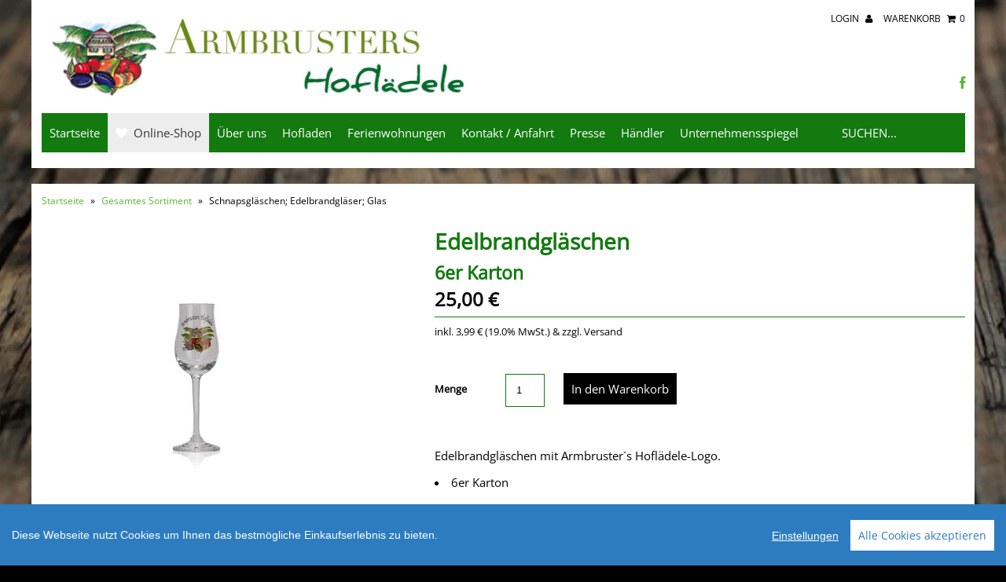

--- FILE ---
content_type: text/html; charset=utf-8
request_url: https://hoflaedele.de/collections/gesamtes-sortiment/products/edelbrandglaeschen-6er-karton
body_size: 14929
content:
<!DOCTYPE html>
<!--[if lt IE 7 ]><html class="ie ie6" lang="en"> <![endif]-->
<!--[if IE 7 ]><html class="ie ie7" lang="en"> <![endif]-->
<!--[if IE 8 ]><html class="ie ie8" lang="en"> <![endif]-->
<!--[if (gte IE 9)|!(IE)]><!--><html lang="en"> <!--<![endif]-->
<head>
  
  <meta charset="utf-8" />
  
  <!-- CSS -->

  
  <link rel="stylesheet" type="text/css" href="https://fonts.versacommerce.io/css?family=Open+Sans" />
  
  
  <link href="//static-1.versacommerce.de/hoflaedele_versacommerce_de/designs/monopa-black/assets/shop.css?26976" rel="stylesheet" type="text/css" media="all"/>
  <link href="//static-2.versacommerce.de/hoflaedele_versacommerce_de/designs/monopa-black/assets/font-awesome.css?26976" rel="stylesheet" type="text/css" media="all"/>
  <link href="//static-1.versacommerce.de/hoflaedele_versacommerce_de/designs/monopa-black/assets/flexslider.css?26976" rel="stylesheet" type="text/css" media="all"/>
  <link href="//static-4.versacommerce.de/hoflaedele_versacommerce_de/designs/monopa-black/assets/queries.css?26976" rel="stylesheet" type="text/css" media="all"/>
  <link href="//static-4.versacommerce.de/hoflaedele_versacommerce_de/designs/monopa-black/assets/jquery.fancybox.css?26976" rel="stylesheet" type="text/css" media="all"/>

  <!-- START custom-css -->
  <style type="text/css" media="screen">
    /* Spalten Divs */

.div2left {position:relative;float:left;width:550px;padding-left:30px;text-align:justify;}
.div2right {position:relative;float:right;width:550px;padding-right:30px;text-align:justify;}
.divfull {position:relative;float:left;width:100%;padding:30px;text-align:justify;}

/* DIV CENTER */
.divcenter { width:70%;display: block;margin-left: auto; margin-right: auto; text-align:center;}
.divcenter_small { width:55%;display: block;margin-left: auto; margin-right: auto; text-align:center;}

	/* *****!Rows, Widest to Thinest */	
	@media screen and (min-width: 1220px) {
.div2left {position:relative;float:left;width:550px;padding-left:30px;text-align:justify;}
.div2right {position:relative;float:right;width:550px;padding-right:30px;text-align:justify;}
.divcenter_small { width:50%;display: block;margin-left: auto; margin-right: auto; text-align:center;}
	}
	@media screen and (max-width: 1220px) {
.div2left {position:relative;float:left;width:450px;padding-left:30px;text-align:justify;}
.div2right {position:relative;float:right;width:450px;padding-right:30px;text-align:justify;}
.divcenter_small { width:70%;display: block;margin-left: auto; margin-right: auto; text-align:center;}
	}
	@media screen and (max-width: 980px) {
.div2left {position:relative;float:left;width:100%;padding-left:30px;padding-right:30px;text-align:justify;}
.div2right {position:relative;float:right;width:100%;padding-right:30px;padding-left:30px;text-align:justify;}
.divabstand {position:relative;float:left;width:100%;margin-top:100px;}
.divcenter_small { width:95%;display: block;margin-left: auto; margin-right: auto; text-align:center;}
}

/* Grösse Logo */
#vc-logo img {height:120px !important;}

/* Haupthintergrund */
body {
background: url("https://cdn-assets.versacommerce.de/hoflaedele_versacommerce_de/mediafiles/images/background_wood5.jpg?1426779542") no-repeat;

  /* Background image is centered vertically and horizontally at all times */
  background-position: center center;
  
  /* Background image doesn't tile */
  background-repeat: no-repeat;
  
  /* Background image is fixed in the viewport so that it doesn't move when 
     the content's height is greater than the image's height */
  background-attachment: fixed;
  
  /* This is what makes the background image rescale based
     on the container's size */
  background-size: cover;
  
  /* Set a background color that will be displayed
     while the background image is loading */
  background-color: #000000;
}

/* Hintergrund Content Row  */
.row  {background:white;}

/* Hintergrund Header */
#vc-header {background:white;}

/* Abstand Bilder Startseite zu eigenem Rahmen */
#promo-images {padding-top:10px; padding-bottom: 5px; margin-bottom:20px;}

/* Abstand Bilder Startseite zu eigenem Rahmen */
.gridlock .row {padding-bottom:10px;}

/* Linie über Produkte nicht anzeigen / Background */
#vc-index-products h2{border-top:none;color:#ffffff;background:#688917;}

/* Linien Welcome Bar ausblenden */
#types {border-bottom:none;}
.mid {border-left:none; border-right:none;}

/* Linien Footer ausblenden */
#vc-footer {border-top: 1px solid #127A0F;}

/* Freiraum Content zu Header */
#content {margin-top:20px !important;}

/* Background Abstand Footer */
#vc-footer-wrapper {background:  #016b2e;margin-top:30px;}
div#vc-footer.row {background:  #016b2e;}

/* Eingabeboxen Footer */
input[type=text] {background:white; border 1px solid #c2c2c2;}

/* Hover Promo Images Startseite */
div.desktop-4.tablet-2.mobile-3:hover {opacity:0.5;}

div.desktop-4.tablet-2.mobile-3 {
   opacity: 1;
   transition: opacity .5s ease-in-out;
   -moz-transition: opacity .5s ease-in-out;
   -webkit-transition: opacity .5s ease-in-out;
   }

/*
li.product-index.desktop-3.tablet-3.mobile-3.first:hover {opacity:0.5;}

li.product-index.desktop-3.tablet-3.mobile-3.first {   opacity: 1;
   transition: opacity .5s ease-in-out;
   -moz-transition: opacity .5s ease-in-out;
   -webkit-transition: opacity .5s ease-in-out;}
*/

/*Produkte Startseite */
#product-section {clear: both;
content: ".";
display: block;
height: 0;
line-height: 0;}

/* Vier Sterne */
#viersterne {margin:0px auto; width:15%;}

/* Belegungskalender */

#divbelegung {width:800;}

/* Slider CSS */
/* Basic jQuery Slider essential styles */

ul.bjqs{position:relative; list-style:none;padding:0;margin:0;overflow:hidden; display:none;}
li.bjqs-slide{position:absolute; display:none;}
ul.bjqs-controls{list-style:none;margin:0;padding:0;z-index:9999;}
ul.bjqs-controls.v-centered li a{position:absolute;}
ul.bjqs-controls.v-centered li.bjqs-next a{right:0;}
ul.bjqs-controls.v-centered li.bjqs-prev a{left:0;}
ol.bjqs-markers{list-style: none; padding: 0; margin: 0; width:280px !important;}
ol.bjqs-markers.h-centered{text-align: center;}
ol.bjqs-markers li{display:inline;}
ol.bjqs-markers li a{display:inline-block;}
p.bjqs-caption{display:block;width:100% !important;margin:0;padding:2%;position:absolute;bottom:0;color:white;font-weight:bold;}



#slideshow_wrap {width:100%}

#fewo_top-slide,
#fewo_left-fade,
#fewo_right-fade{
margin:0px auto;
margin-bottom: 60px;
}

ul.bjqs-controls.v-centered li a{
	display:block;
	padding:10px;
	background:#fff;
	color:#000;
	text-decoration: none;
}

ul.bjqs-controls.v-centered li a:hover{
	background:#127A0F;
	color:#fff;
}

ol.bjqs-markers li a{
	padding:5px 10px;
	background:#127A0F;
	color:#fff;
	margin:5px;
	text-decoration: none;
}

ol.bjqs-markers li.active-marker a,
ol.bjqs-markers li a:hover{
	background: #c2c2c2;
}

p.bjqs-caption{
	background: rgba(18,122,15,0.5);
}

/* Kontaktformular */
.vc-contact-form-field input[type="text"],
.vc-contact-form-field input[type="email"] {
  width: 50%;
}

.vc-contact-form-field textarea {
  display: block;
  width: 100%;
  height: 200px;
  resize: vertical;
  -webkit-box-sizing: border-box;
     -moz-box-sizing: border-box;
         box-sizing: border-box;
}


/* Videos */

.responsive-video iframe {
position: absolute;
top: 0;
left: 0;
width: 100%;
height: 100%;
}

.responsive-video {
position: relative;
padding-bottom: 56.25%; /* Default for 1600x900 videos 16:9 ratio*/
padding-top: 0px;
height: 0;
overflow: hidden;
}

.abstand30 {
width:100% !important;
height:30px !important;}

/* Links */
a.:link {color: #5d2516;font-size:30px;}
a.:visited {color: #5d2516;font-size:30px;}
a.:active {color: #5d2516;font-size:30px;}
a.:hover {color: #5d2516;font-size:30px;}


/* Laufschrift */

.marquee{
text-align:center;
  max-height: 80px;                
  width: 90%;
  position: relative;
margin-left:5%;
margin-right:5%;
margin-bottom:2%;
  overflow: hidden;
  white-space: nowrap;
color:red;   
font-weight:bold;
border-top: solid 1px #016b2e;
border-bottom: solid 1px #016b2e;
                
  -webkit-box-sizing: border-box;
  -moz-box-sizing: border-box;
  box-sizing: border-box;
}


  </style>
  <!-- END custom-css -->

  <!--[if IE 7]>
	<link href="//static-2.versacommerce.de/hoflaedele_versacommerce_de/designs/monopa-black/assets/font-awesome-ie7.css?26976" rel="stylesheet" type="text/css" media="all"/>
  <![endif]-->
  
  <!-- JS -->
  
  <script src="//static-1.versacommerce.de/hoflaedele_versacommerce_de/designs/monopa-black/assets/jquery-1.9.0.min.js?26976" type="text/javascript"></script>
  <script src="//static-3.versacommerce.de/hoflaedele_versacommerce_de/designs/monopa-black/assets/jquery.validate.min.js?26976" type="text/javascript"></script>
  
  <script src="//static-4.versacommerce.de/hoflaedele_versacommerce_de/designs/monopa-black/assets/theme.js?26976" type="text/javascript"></script> 
  <script src="//static-3.versacommerce.de/hoflaedele_versacommerce_de/designs/monopa-black/assets/jquery.flexslider.js?26976" type="text/javascript"></script>
  <script src="//static-1.versacommerce.de/hoflaedele_versacommerce_de/designs/monopa-black/assets/jquery.fs.selecter.min.js?26976" type="text/javascript"></script>
  <script src="//static-1.versacommerce.de/hoflaedele_versacommerce_de/designs/monopa-black/assets/jquery.fancybox.pack.js?v=2&26976" type="text/javascript"></script>
  <script src="//static-3.versacommerce.de/hoflaedele_versacommerce_de/designs/monopa-black/assets/jquery.mousewheel-3.0.6.pack.js?26976" type="text/javascript"></script>
  <script src="//static-4.versacommerce.de/hoflaedele_versacommerce_de/designs/monopa-black/assets/jquery.easing.1.3.js?26976" type="text/javascript"></script>
  <script src="//static-2.versacommerce.de/hoflaedele_versacommerce_de/designs/monopa-black/assets/jquery.placeholder.js?26976" type="text/javascript"></script>
  <script src="//static-3.versacommerce.de/hoflaedele_versacommerce_de/designs/monopa-black/assets/jquery.zoom.js?26976" type="text/javascript"></script>
    
  <!--[if lt IE 9]>
  <script src="http://html5shim.googlecode.com/svn/trunk/html5.js"></script>
  <![endif]-->
  
  <meta name="viewport" content="width=device-width, initial-scale=1, maximum-scale=1">    

  <link rel="apple-touch-icon" href="//static-4.versacommerce.de/hoflaedele_versacommerce_de/designs/monopa-black/assets/default-apple-touch-icon-57x57.png?26976" />
  <link rel="apple-touch-icon" sizes="72x72" href="//static-4.versacommerce.de/hoflaedele_versacommerce_de/designs/monopa-black/assets/default-apple-touch-icon-72x72.png?26976" />
  <link rel="apple-touch-icon" sizes="114x114" href="//static-1.versacommerce.de/hoflaedele_versacommerce_de/designs/monopa-black/assets/default-apple-touch-icon-114x114.png?26976" />
  <link rel="apple-touch-icon" sizes="144x144" href="//static-1.versacommerce.de/hoflaedele_versacommerce_de/designs/monopa-black/assets/default-apple-touch-icon-144x144.png?26976" />
  
  <link rel="shortcut icon" type="image/x-icon" href="" />

  <!-- START SEARCH ENGINE INFO -->
  
      <title>Schnapsgläschen; Edelbrandgläser; Glas</title>
      <link rel="canonical" href="https://hoflaedele.de/products/edelbrandglaeschen-6er-karton" />
      <meta name="description" content="Schnapsgläschen; Edelbrandgläser; Glas"/>
      
        <meta name="keywords" content="Schnapsgläschen; Edelbrandgläser; Glas" />
      
    
  <!-- END SEARCH ENGINE INFO -->

  
  
  <script type="text/javascript">
  var Shopify = Shopify || {};
  Shopify.shop = "hoflaedele.de";
  Shopify.locale = "de";
  Shopify.routes = Shopify.routes || {};
  Shopify.routes.root = "/";
  Shopify.designMode = window.self !== window.top;
  Shopify.currency = { active: "EUR", rate: '1.0' };
  Shopify.loadFeatures = function(features) {
    if (Array.isArray(features)) {
      features.forEach(function(feature) {
        console.log('Loading feature:', feature.name, 'version:', feature.version);
        if (typeof feature.onLoad === 'function') {
          feature.onLoad();
        }
      });
    }
  };
</script>
<script type="module">!function(o){(o.Shopify=o.Shopify||{}).modules=!0}(window);</script>
<link rel="stylesheet" href="//hoflaedele.de/assets/shopify-compatibility.css">
<link rel="stylesheet" href="//static-3.versacommerce.de/hoflaedele_versacommerce_de/designs/monopa-black/compiled_assets/styles.css">
<script type="text/javascript" id="__st">
  var __st={"pageurl":"hoflaedele.de/collections/gesamtes-sortiment/products/edelbrandglaeschen-6er-karton"};
</script>


  <!-- START custom-html -->
  
<!-- Google Tag Manager --> <script>(function(w,d,s,l,i){w[l]=w[l]||[];w[l].push({'gtm.start': new Date().getTime(),event:'gtm.js'});var f=d.getElementsByTagName(s)[0], j=d.createElement(s),dl=l!='dataLayer'?'&l='+l:'';j.async=true;j.src= 'https://www.googletagmanager.com/gtm.js?id='+i+dl;f.parentNode.insertBefore(j,f); })(window,document,'script','dataLayer','GTM-K4R55FJ8');</script> <!-- End Google Tag Manager --> 

<!-- Google Tag Manager (noscript) --> <noscript><iframe src="https://www.googletagmanager.com/ns.html?id=GTM-K4R55FJ8" height="0" width="0" style="display:none;visibility:hidden"></iframe></noscript> <!-- End Google Tag Manager (noscript) -->

<!-- Google tag (gtag.js) -->
<script async src="https://www.googletagmanager.com/gtag/js?id=G-3844W0G9EF"></script>
<script>
  window.dataLayer = window.dataLayer || [];
  function gtag(){dataLayer.push(arguments);}
  gtag('js', new Date());

  gtag('config', 'G-3844W0G9EF');
</script>


<!-- Include the jQuery library (local or CDN) -->


<!-- Include the plugin *after* the jQuery library -->
<script src="https://empiricit.de/hoflaedelejs/bjqs-1.3.min.js"></script>

<!-- Include the basic styles -->
<link type="text/css" rel="Stylesheet" href="https://empiricit.de/hoflaedelejs/bjqs.css" />

<script src='https://www.google.com/recaptcha/api.js'></script>
  <!-- END custom-html -->
  
<script src="https://www.google.com/recaptcha/api.js?render="></script>

<script>
  window.onload = function() {
    grecaptcha.ready(function() {
      var inputs = document.querySelectorAll('input[name="g-recaptcha-response"]');
      var active_recapcha_actions = ["registration", "contact", "newsletter", "gdpr_email"]

      inputs.forEach(function(input) {
        var action = input.getAttribute('data-action');
        if (active_recapcha_actions.includes(action)) {
          grecaptcha.execute('', {action: action}).then(function(token) {
              input.value = token;
          });
        }
      });
    });
  }
</script>
<script src="/javascripts/cookieconsent.js"> </script>

<script>
  window.CookieConsent.init({
    // More link URL on bar
    modalMainTextMoreLink: "",
    // How lond to wait until bar comes up
    barTimeout: 1000,
    // Look and feel
    theme: {
      barColor: '#2C7CBF',
      barTextColor: '#FFF',
      barMainButtonColor: '#FFF',
      barMainButtonTextColor: '#2C7CBF',
      modalMainButtonColor: '#4285F4',
      modalMainButtonTextColor: '#FFF',
    },
    language: {
      // Current language
      current: 'en',
      locale: {
        en: {
          barMainText: 'Diese Webseite nutzt Cookies um Ihnen das bestmögliche Einkaufserlebnis zu bieten.',
          barLinkSetting: 'Einstellungen',
          barBtnAcceptAll: 'Alle Cookies akzeptieren',
          modalMainTitle: 'Cookie Einstellungen',
          modalMainText: 'Auf dieser Website nutzen wir Cookies und vergleichbare Funktionen zur Verarbeitung von Endgeräteinformationen und personenbezogenen Daten. Die Verarbeitung dient der Einbindung von Inhalten, externen Diensten und Elementen Dritter, der statistischen Analyse/Messung, personalisierten Werbung sowie der Einbindung sozialer Medien. Je nach Funktion werden dabei Daten an Dritte weitergegeben und von diesen verarbeitet. Diese Einwilligung ist freiwillig.',
          modalBtnSave: 'Speichern',
          modalBtnAcceptAll: 'Alle Cookies akzeptieren',
          modalAffectedSolutions: 'Betroffene Anwendungen:',
          learnMore: 'Mehr...',
          on: 'Ein',
          off: 'Aus',
        }
      }
    },
    // List all the categories you want to display
    categories: {
      // Unique name
      // This probably will be the default category
      necessary: {
        // The cookies here are necessary and category cant be turned off.
        // Wanted config value  will be ignored.
        needed: true,
        // The cookies in this category will be let trough.
        // This probably should be false if not necessary category
        wanted: true,
        // If the checkbox is on or off at first run.
        checked: true,
        // Language settings for categories
        language: {
          locale: {
            en: {
              name: 'Notwendige Cookies',
              description: 'Die Cookies in dieser Kategorie sind technisch notwendig für den Betrieb dieser Webseite.',
            }
          }
        }
      },
      analytics: {
        // The cookies here are necessary and category cant be turned off.
        // Wanted config value  will be ignored.
        needed: false,
        // The cookies in this category will be let trough.
        // This probably should be false if not necessary category
        wanted: false,
        // If the checkbox is on or off at first run.
        checked: false,
        // Language settings for categories
        language: {
          locale: {
            en: {
              name: 'Analyse',
              description: 'Diese Cookies werden genutzt um Benutzerverhalten zu analysieren, damit wir unsere Webseite noch besser machen können.',
            }
          }
        }
      },
      ads: {
        // The cookies here are necessary and category cant be turned off.
        // Wanted config value  will be ignored.
        needed: false,
        // The cookies in this category will be let trough.
        // This probably should be false if not necessary category
        wanted: false,
        // If the checkbox is on or off at first run.
        checked: false,
        // Language settings for categories
        language: {
          locale: {
            en: {
              name: 'Anzeigen / Marketing',
              description: 'Diese Cookies ermöglichen personalisierte Werbung oder Marketing.',
            }
          }
        }
      }
    },
    // List actual services here
    services: {
      stripe: {
        category: 'necessary',
        type: 'dynamic-script',
        search: 'stripe',
        cookies: [
          {
            name: '__stripe_sid',
            domain: `.${window.location.hostname}`
          },
          {
            name: '__stripe_mid',
            domain: `.${window.location.hostname}`
          }
        ],
        language: {
          locale: {
            en: {
              name: 'Stripe'
            }
          }
        }
      },
      // Unique name
      

      

      

      

      

      
      

    }
  });

  </script>



<script>
document.addEventListener("DOMContentLoaded", function() {
  const privacyPolicyElement = document.createElement("a");
  const newContent = document.createTextNode("");
  privacyPolicyElement.appendChild(newContent);
  privacyPolicyElement.title = "privacy policy";
  privacyPolicyElement.href= "https://hoflaedele.de/";
  const textElement = document.querySelector("#cconsent-bar .ccb__wrapper .ccb__left");
  textElement.appendChild(privacyPolicyElement);
});
</script>

<style>
#cconsent-bar > div.ccb__wrapper > div.ccb__right > div.ccb__button {
  display: flex;
  align-items: baseline;
}
  
#cconsent-bar button {
  margin: 0; /* add this */
}
</style>
<script>
  document.addEventListener("DOMContentLoaded", function() {
    try {
      if (window !== window.parent) {
        var hasContentForIndex = "product" == "index";
        var hasContentForPage = "product" == "page";
        var hasContentForProduct = "product" == "product";

        var hasContentForNotFoundTemplate = "product" == "404";
        var hasContentForArticle = "product" == "article";
        var hasContentForBlog = "product" == "blog";
        var hasContentForCart = "product" == "cart";
        var hasContentForCollection = "product" == "collection";
        var hasContentForAccount = "product" == "account";
        var hasContentForActivateAccount = "product" == "activate-account";
        var hasContentForAddresses = "product" == "addresses";
        var hasContentForLogin = "product" == "login";
        var hasContentForOrder = "product" == "order";
        var hasContentForRegister = "product" == "register";
        var hasContentForResetPassword = "product" == "reset-password";
        var hasContentForOrder = "product" == "order";
        var hasContentForListCollections = "product" == "list-collections";
        var hasContentForSearch = "product" == "search";
        
        var templateSuffix = ""
        var templateName = "product";

        var sectionIds = [];
        var sections = document.getElementsByClassName("shopify-section");

        for (i = 0; i < sections.length; i++) {
            var section = sections[i];
            var sectionId = section.getAttribute("data-section-file-name");
          
            var hasSubstringClass = false;
            var classNames = section.className.split(' ');
   
            for (var t = 0; t < classNames.length; t++) {
              if (classNames[t].includes('shopify-section-group')) {
                hasSubstringClass = true;
                break;
              }
            }

            if (!sectionId) {
              sectionId = section.getAttribute("data-section-id");
            }

            if (sectionId && (hasSubstringClass == false)) {
                sectionIds.push(sectionId);
            }
        }

        var uniqueSectionIds = sectionIds.filter(function(sectionId, index, self) {
            return index == self.indexOf(sectionId);
        });
				console.log(uniqueSectionIds);

        window.VERSACOMMERCE_SECTIONS = {staticSections: uniqueSectionIds, hasContentForIndex: hasContentForIndex, hasContentForPage: hasContentForPage, hasContentForProduct: hasContentForProduct,
          hasContentForNotFoundTemplate: hasContentForNotFoundTemplate, hasContentForArticle: hasContentForArticle, hasContentForBlog: hasContentForBlog, hasContentForCart: hasContentForCart,
          hasContentForCollection: hasContentForCollection, hasContentForAccount: hasContentForAccount, hasContentForActivateAccount: hasContentForActivateAccount, hasContentForAddresses: hasContentForAddresses,
          hasContentForLogin: hasContentForLogin, hasContentForOrder: hasContentForOrder, hasContentForRegister: hasContentForRegister, hasContentForResetPassword: hasContentForResetPassword,
          hasContentForOrder: hasContentForOrder, hasContentForListCollections: hasContentForListCollections, hasContentForSearch: hasContentForSearch, 
          templateSuffix: templateSuffix, templateName: templateName
        };
        window.VERSACOMMERCE_SECTION_URLS = {
            "Home": "hoflaedele.versacommerce.de",
            "Produkt": "hoflaedele.versacommerce.de/products/10-jahre-alter-bohnapfelbrand-05l-flasche-vol-42",
            "Produktgruppe": "hoflaedele.versacommerce.de/collections/angebote",
            "Warenkorb": "hoflaedele.versacommerce.de/cart"
        };

        if (window.console) {
            console.debug("uniqueSectionIds: " + uniqueSectionIds);
            console.debug("hasContentForIndex: " + hasContentForIndex);
            console.debug("hasContentForPage: " + hasContentForPage);
        }
          window.parent.postMessage({cmd: "filter-sections", args: window.VERSACOMMERCE_SECTIONS}, "*");
          window.parent.postMessage({cmd: "create-urls", args: window.VERSACOMMERCE_SECTION_URLS}, "*");
      }

    }
    catch(error) {}
  });
</script></head>

<body class="gridlock product">
  
  <div class="vc-main-wrapper">

    <!-- start #vc-header -->
    <div id="vc-header" class="row">
      
      <!-- start #vc-header-content -->
      <div id="vc-header-content">
        
        <div id="vc-logo" class="desktop-6 mobile-3">       
          
          <a href="/" title="Armbruster's Hoflädele Edelbrände direkt vom Erzeuger aus erlesenen Früchten"><img src="//static-3.versacommerce.de/hoflaedele_versacommerce_de/designs/monopa-black/assets/default-logo_image.jpg?6083&26976" alt="Armbruster's Hoflädele" style="border: 0; height: 60px"/></a>
                     
        </div>  
        
        <ul id="vc-cart-links" class="desktop-6">    
          <li>
                               
            <a href="/account/login">Login <i class="icon-user"></i></a>
            
          </li>
          <li class="cart-overview"><a href="/cart">Warenkorb <i class="icon-shopping-cart"></i><span id="item_count">0</span></a>
              
          </li>
		    </ul>

        <ul id="vc-social-links" class="desktop-push-6 desktop-6 tablet-push-3 tablet-3">
          <li><a href="https://www.facebook.com/armbrustershoflaedele" target="_blank"><i class="icon-facebook"></i></a></li>
          
          
          
          
          
          
        </ul>
      
        <ul id="vc-mobile-cart" class="mobile-3">    
          <li>
            
            <a href="/account/login">Login <i class="icon-user"></i></a>
            
          </li>
          <li>
            <a href="/cart">Warenkorb  <i class="icon-shopping-cart"></i></a>
          </li>
        </ul>
        <div id="mobile-search"></div>

      </div>
      <!-- end #vc-header-content -->
      
      
      <div id="vc-navigation-container" class="desktop-12 tablet-6 mobile-3">      
        <nav id="vc-navigation-horizontal" role="navigation">
          <a href="#vc-navigation-horizontal" title="Show navigation" class="mnav">Navigation anzeigen</a>
          <a href="#" title="Navigation verbergen" class="mnav">Navigation verbergen</a>
          
          <ul id="vc-navigation-horizontal">
            
            <li ><a href="/">Startseite</a>

              

            </li>
            
            <li  class="current"><a href="/collections/gesamtes-sortiment"><i class="icon-heart"></i>&nbsp;&nbsp;Online-Shop</a>

              
              <ul class="vc-subnavigation">
                
                <li ><a href="/collections/edelbraende">Edelbrände</a></li>
                
                <li ><a href="/collections/eierlikoere">Eierliköre</a></li>
                
                <li ><a href="/collections/fruchtlikoere">Fruchtliköre</a></li>
                
                <li ><a href="/collections/wein-and-secco">Wein & Secco</a></li>
                
                <li ><a href="/collections/geiste">Geiste</a></li>
                
                <li ><a href="/collections/edition-gold-und-gengenbacher-linie">Edition "Gold" / Edition "Gengenbacher"</a></li>
                
                <li ><a href="/collections/schwarzwaelder-spezialitaeten">Schwarzwälder Spezialitäten</a></li>
                
                <li ><a href="/collections/konfituere-marmelade">Konfitüre / Marmelade</a></li>
                
                <li ><a href="/collections/essige">Fruchtessige</a></li>
                
                <li ><a href="/collections/oele">Öle - Die Ölfreunde</a></li>
                
                <li ><a href="/collections/sonstiges">Sonstiges</a></li>
                
                <li ><a href="https://cdn-assets.versacommerce.de/hoflaedele_versacommerce_de/mediafiles/images/Preisliste_2025_0113_Internet.pdf?1741685252">Preisliste zum Download</a></li>
                
              </ul>
              

            </li>
            
            <li ><a href="/pages/ueber-uns">Über uns</a>

              

            </li>
            
            <li ><a href="/pages/hofladen">Hofladen</a>

              
              <ul class="vc-subnavigation">
                
                <li ><a href="/pages/edelbrand-und-likoerverkostung">Edelbrand und Likör Verkostung</a></li>
                
                <li ><a href="/pages/auszeichnungen">Auszeichnungen</a></li>
                
                <li ><a href="/pages/messen-and-maerkte">Messen & Märkte</a></li>
                
                <li ><a href="/pages/schaubrennerei">Schaubrennerei</a></li>
                
              </ul>
              

            </li>
            
            <li ><a href="/pages/ferienwohnungen">Ferienwohnungen</a>

              
              <ul class="vc-subnavigation">
                
                <li ><a href="/pages/rund-ums-hoflaedele">Rund ums Hoflädele</a></li>
                
              </ul>
              

            </li>
            
            <li ><a href="/pages/kontakt-anfahrt">Kontakt / Anfahrt</a>

              

            </li>
            
            <li ><a href="/pages/presse">Presse</a>

              

            </li>
            
            <li ><a href="/pages/haendler">Händler</a>

              

            </li>
            
            <li ><a href="/pages/unser-betriebsspiegel">Unternehmensspiegel</a>

              

            </li>
            
            <li class="vc-navigation-search">
              <form action="/search" method="get">
                <input type="text" name="q" id="q" placeholder="Suchen..." />
              </form>
            </li>
          </ul>   
        </nav>	        
      </div> 
      
    </div>
    <!-- end #vc-header -->

          
      
    <div class="row">
      
    </div>
      
    <div class="clear"></div>
     
    
    	
    <div id="content" class="row">	
      
        
          
<div id="breadcrumb" class="desktop-12">
  <a href="/" class="homepage-link" title="Zurück zur Startseite">Startseite</a>
  
              
  <span class="separator">&raquo;</span> 
  
  
  <a href="/collections/gesamtes-sortiment">Gesamtes Sortiment</a>
  
  
  <span class="separator">&raquo;</span>
  <span class="vc-page-title">Schnapsgläschen; Edelbrandgläser; Glas</span>
  
</div>

<div class="clear"></div>	
        	
      
      <div id="product-245380">

  <div id="vc-product-images" class="desktop-5 mobile-3">
    
      <div class="vc-labels-product">
        
      </div>
    

    

      
        

          
          <div id="bigimage-245380" class="desktop-10">
            <a href="//img.versacommerce.io/resize=800x533/canvas=800x533/++/assets.versacommerce.de/images/b35383d401fcd9fc2f9ee850dd7f01a059e1775e.jpg" class="fancybox" data-fancybox-group="vc-product-image-gallery">
                <img class="vc-product-featured-image" data-image-id="297247" src="//img.versacommerce.io/resize=386x386/canvas=386x386/++/assets.versacommerce.de/images/b35383d401fcd9fc2f9ee850dd7f01a059e1775e.jpg" alt="Edelbrandgläschen | 6er Karton | Artikelnummer: 89" data-image-id="297247" />
            </a>
          </div>
          

        
       

    

  </div>

  <div id="vc-product-sidebar-right" class="desktop-7 mobile-3">
    <div id="vc-product-description">


      
      <h1>
        Edelbrandgläschen
        
          <br><small class="vc-product-subtitle">6er Karton</small>
        
      </h1>
      <p id="product-price">
        
        
        <span class="product-price" itemprop="price">25,00 €</span>
        
        
      </p>    
        
        <p class="vc-additional-price-informations">
          <small>inkl. 3,99 € (19.0% MwSt.) &amp; 
                  zzgl. Versand</small>
        </p>
        

      <form action="/cart/add/" method="post" id="product-form-245380">

  <!-- START variants -->
  
  <!-- END variants -->

  

  <div class="clearfix"></div>

    
  <div id="vc-add-product">
    <label for="quantity">Menge</label> 
    <input min="1" type="number" id="quantity" name="quantity" value="1" />
    <input type="submit" name="button" class="add" value="In den Warenkorb" />
  </div>
  <p class="add-to-cart-msg"></p>
  

  <input type="hidden" name="id" value="245380">
</form>



  <ul id="popups">
  
  

  
  
  
  </ul>
  <div id="pop-one" style="display: none; padding: 20px"><h2></h2><p>5. <strong>Zahlungs- und Liefermodalitäten</strong><strong></strong><br>5.1 Wir akzeptieren ausschließlich folgende Zahlungsmöglichkeiten:</p><p>Vorkasse<br>Rechnung<br>Barzahlung bei Abholung</p><p>5.2 Die Zahlung ist nach Bestätigung der verbindlichen Bestellung fällig. Der Gesamtpreis der Bestellung ist kosten- und spesenfrei und ohne Abzüge zu bezahlen. Zahlungsempfänger, Auftragsnummer und Kontodaten </p><p>werden dem Käufer mit einem Bestätigungsmail durch uns an die vom Käufer angegebene Email Adresse mitgeteilt. <strong>Bei Erstbestellung erfolgt die Lieferung nur gegen Vorkasse!!!</strong></p><p>5.3 Der Verkäufer ist zur vorübergehenden Teillieferung berechtigt, falls ein Teil der bestellten Ware vorübergehend nicht lieferbar ist. Zusätzliche Versandkosten werden vom Verkäufer getragen.</p><p>5.4 Die Versandkosten betragen innerhalb Deutschlands:<br> <br>    Paket bis 12 Flaschen  -    7,95 € <br>          ab 13 Flaschen  -  15,90 €<br>          ab 25 Flaschen  -  23,85 €<br> <br>    Keine Versandkosten ab 120.00 EUR Bestellwert!<br>    Bezahlung bar bei Abholung ohne Zusatzkosten möglich! </p><p><br>5.5 Die Versandkosten in das europäische Ausland werden gesondert per elektronischer Nachricht dem Käufer mitgeteilt.</p><p>5.6 Eine Transportversicherung wird vom Verkäufer nicht abgeschlossen, es sei den dies wird vom Käufer ausdrücklich erwünscht. In diesem Fall trägt der Käufer die Kosten der Transportversicherung.</p><p>5.7 Bei Verbrauchern trägt der Verkäufer das Risiko von Beschädigungen auf dem Transportweg. Dasselbe gilt für die Gefahr des zufälligen Untergangs und der zufälligen Verschlechterung der verkauften Ware. Bei </p><p>Unternehmern geht diese Gefahr bereits mit der Auslieferung der Ware an den Spediteur oder sonstigen zur Ausführung der Versendung bestimmten Person oder Anstalt auf den Käufer über.</p><p>5.8 Gerät der Käufer in Annahmeverzug, kann der Verkäufer den Ersatz von hierdurch entstandenen Schäden geltend machen, wobei dem Käufer der Nachweis eines geringeren Schadens vorbehalten bleibt.</p><p>6. <strong>Gewährleistung</strong><strong></strong>Im Rahmen der folgenden Bestimmungen gewährleistet der Verkäufer, dass Lieferungen und Leistungen frei von Fehlern im rechtlichen Sinne sind:</p><p>6.1 Für Verbracher beträgt die Gewährleistungsfrist 2 Jahre ab Übergabe der Ware; die Gewährleistungsfrist verkürzt sich beim Kauf von gebrauchten Produkten auf 1 Jahr. Verbraucher werden gebeten, offensichtliche </p><p>Mängel der Ware innerhalb von 2 Wochen nach Erhalt schriftlich anzuzeigen. Die Versäumung der Anzeige hat keinen Einfluss auf die gesetzlichen Gewährleistungsansprüche des Käufers. Mangelhafte Artikel werden </p><p>umgehend ersetzt.</p><p>6.2 Verbraucher haben die Wahl, ob die Nacherfüllung durch Nachbesserung oder Ersatzlieferung erfolgen soll. Der Verkäufer ist berechtigt, die Art der gewählten Nacherfüllung zu verweigern, wenn sie nur mit </p><p>unverhältnismäßigen Kosten möglich ist und die andere Art der Nacherfüllung ohne erhebliche Nachteile für den Verbraucher bleibt.<br>Schlägt die Nacherfüllung fehl, kann der Kunde nach seiner Wahl Herabsetzung der Vergütung (Minderung) oder Rückgängigmachung des Vertrags (Rücktritt) sowie Schadenersatz verlangen. Bei nur geringfügigen </p><p>Mängeln steht dem Kunden kein Rücktrittsrecht zu. Wählt der Kunde Schadensersatz, so gelten die Haftungsbeschränkungen gemäß Punkt 7.</p><p>6.3 Für Unternehmer beträgt die Gewährleistungsfrist 1 Jahr ab Übergabe der Ware; bei gebrauchten Waren wird keine Gewährleistung übernommen. Ein Unternehmer hat die Ware unverzüglich nach der Ablieferung zu </p><p>untersuchen und, wenn sie einen Mangel zeigt, dem Verkäufer unverzüglich Anzeige zu machen. Unterlässt er diese Anzeige, so gilt die Ware als genehmigt. Verdeckte Mängel hat er dem Verkäufer innerhalb einer </p><p>Frist von einer Woche ab Entdeckung schriftlich anzuzeigen. Zur Fristwahrung genügt die rechtzeitige Absendung. Den Unternehmer trifft die volle Beweislast für sämtliche Anspruchsvoraussetzungen, insbesondere für </p><p>den Mangel selbst, für den Zeitpunkt der Feststellung des Mangels und für die Rechtzeitigkeit der Mängelrüge.</p><p>6.4 Bei Unternehmern leistet der Verkäufer für Mängel der Ware zunächst nach seiner Wahl Gewähr durch Nachbesserung oder Ersatzlieferung.</p><p>6.5 Nicht von der Gewährleistung umfasst sind Mängel und Schäden, die in ursächlichem Zusammenhang damit stehen, dass der Käufer die Vorschriften über Instandsetzung, Einsatz und Einsatzbedingungen nicht </p><p>eingehalten hat, es sei denn, der Käufer weist nach, dass diese Umstände nicht ursächlich für den gerügten Mangel sind. Artikel, die nicht beim Verkäufer bezogen wurden, werden unrepariert unter Nachbelastung der </p><p>dem Verkäufer hierdurch entstandenen Kosten zurückgesandt. Reparaturen außerhalb der Gewährleistungszeit sind kostenpflichtig.</p><p>6.6 Für Schadensersatzansprüche wegen eines Mangels gilt Punkt 7.</p><p>6.7 Um eine möglichst rasche Bearbeitung zu gewährleisten, wird gebeten, der Rücksendung der Ware eine Kopie der Kaufrechnung/des Lieferscheines und eine detaillierte Fehlerbeschreibung beizufügen. Eine </p><p>Unterlassung hat keine rechtlichen Konsequenzen.</p><p>7. <strong>Haftung für Schäden</strong><strong></strong><br>7.1 Die Haftung für vertragliche Pflichtverletzungen sowie aus Delikt ist auf Vorsatz und grobe Fahrlässigkeit beschränkt. Dies gilt nicht bei Verletzung des Lebens, des Körpers oder der Gesundheit des Käufers, </p><p>Ansprüchen wegen der Verletzung von Kardinalpflichten und Ersatz von Verzugsschäden (§ 286 BGB). Insoweit haftet der Verkäufer für jeden Grad des Verschuldens.</p><p>7.2 Soweit eine Haftung für Schäden, die nicht auf der Verletzung von Leben, Körper oder Gesundheit des Käufers beruhen, für leichte Fahrlässigkeit nicht ausgeschlossen ist, verjähren derartige Ansprüche innerhalb </p><p>eines Jahres beginnend mit der Entstehung des Anspruches.</p><p>7.3 Soweit die Schadensersatzhaftung des Verkäufers ausgeschlossen oder eingeschränkt ist, gilt dies auch im Hinblick auf die persönliche Schadensersatzhaftung von Angestellten, Arbeitnehmern, Mitarbeitern, Vertretern und Erfüllungsgehilfen.</p><p>7.4 Im genannten Rahmen haftet der Verkäufer insbesondere nicht für nicht spezifisch produktbezogene Informationen und Tipps, die unentgeltlich angeboten werden, sowie für Hyperlinks, die auf fremde Angebote verweisen.</p></div>
  <div id="pop-two" style="display: none; padding: 20px"><h2></h2><p>5. <strong>Zahlungs- und Liefermodalitäten</strong><strong></strong><br>5.1 Wir akzeptieren ausschließlich folgende Zahlungsmöglichkeiten:</p><p>Vorkasse<br>Rechnung<br>Barzahlung bei Abholung</p><p>5.2 Die Zahlung ist nach Bestätigung der verbindlichen Bestellung fällig. Der Gesamtpreis der Bestellung ist kosten- und spesenfrei und ohne Abzüge zu bezahlen. Zahlungsempfänger, Auftragsnummer und Kontodaten </p><p>werden dem Käufer mit einem Bestätigungsmail durch uns an die vom Käufer angegebene Email Adresse mitgeteilt. <strong>Bei Erstbestellung erfolgt die Lieferung nur gegen Vorkasse!!!</strong></p><p>5.3 Der Verkäufer ist zur vorübergehenden Teillieferung berechtigt, falls ein Teil der bestellten Ware vorübergehend nicht lieferbar ist. Zusätzliche Versandkosten werden vom Verkäufer getragen.</p><p>5.4 Die Versandkosten betragen innerhalb Deutschlands:<br> <br>    Paket bis 12 Flaschen  -    7,95 € <br>          ab 13 Flaschen  -  15,90 €<br>          ab 25 Flaschen  -  23,85 €<br> <br>    Keine Versandkosten ab 120.00 EUR Bestellwert!<br>    Bezahlung bar bei Abholung ohne Zusatzkosten möglich! </p><p><br>5.5 Die Versandkosten in das europäische Ausland werden gesondert per elektronischer Nachricht dem Käufer mitgeteilt.</p><p>5.6 Eine Transportversicherung wird vom Verkäufer nicht abgeschlossen, es sei den dies wird vom Käufer ausdrücklich erwünscht. In diesem Fall trägt der Käufer die Kosten der Transportversicherung.</p><p>5.7 Bei Verbrauchern trägt der Verkäufer das Risiko von Beschädigungen auf dem Transportweg. Dasselbe gilt für die Gefahr des zufälligen Untergangs und der zufälligen Verschlechterung der verkauften Ware. Bei </p><p>Unternehmern geht diese Gefahr bereits mit der Auslieferung der Ware an den Spediteur oder sonstigen zur Ausführung der Versendung bestimmten Person oder Anstalt auf den Käufer über.</p><p>5.8 Gerät der Käufer in Annahmeverzug, kann der Verkäufer den Ersatz von hierdurch entstandenen Schäden geltend machen, wobei dem Käufer der Nachweis eines geringeren Schadens vorbehalten bleibt.</p><p>6. <strong>Gewährleistung</strong><strong></strong>Im Rahmen der folgenden Bestimmungen gewährleistet der Verkäufer, dass Lieferungen und Leistungen frei von Fehlern im rechtlichen Sinne sind:</p><p>6.1 Für Verbracher beträgt die Gewährleistungsfrist 2 Jahre ab Übergabe der Ware; die Gewährleistungsfrist verkürzt sich beim Kauf von gebrauchten Produkten auf 1 Jahr. Verbraucher werden gebeten, offensichtliche </p><p>Mängel der Ware innerhalb von 2 Wochen nach Erhalt schriftlich anzuzeigen. Die Versäumung der Anzeige hat keinen Einfluss auf die gesetzlichen Gewährleistungsansprüche des Käufers. Mangelhafte Artikel werden </p><p>umgehend ersetzt.</p><p>6.2 Verbraucher haben die Wahl, ob die Nacherfüllung durch Nachbesserung oder Ersatzlieferung erfolgen soll. Der Verkäufer ist berechtigt, die Art der gewählten Nacherfüllung zu verweigern, wenn sie nur mit </p><p>unverhältnismäßigen Kosten möglich ist und die andere Art der Nacherfüllung ohne erhebliche Nachteile für den Verbraucher bleibt.<br>Schlägt die Nacherfüllung fehl, kann der Kunde nach seiner Wahl Herabsetzung der Vergütung (Minderung) oder Rückgängigmachung des Vertrags (Rücktritt) sowie Schadenersatz verlangen. Bei nur geringfügigen </p><p>Mängeln steht dem Kunden kein Rücktrittsrecht zu. Wählt der Kunde Schadensersatz, so gelten die Haftungsbeschränkungen gemäß Punkt 7.</p><p>6.3 Für Unternehmer beträgt die Gewährleistungsfrist 1 Jahr ab Übergabe der Ware; bei gebrauchten Waren wird keine Gewährleistung übernommen. Ein Unternehmer hat die Ware unverzüglich nach der Ablieferung zu </p><p>untersuchen und, wenn sie einen Mangel zeigt, dem Verkäufer unverzüglich Anzeige zu machen. Unterlässt er diese Anzeige, so gilt die Ware als genehmigt. Verdeckte Mängel hat er dem Verkäufer innerhalb einer </p><p>Frist von einer Woche ab Entdeckung schriftlich anzuzeigen. Zur Fristwahrung genügt die rechtzeitige Absendung. Den Unternehmer trifft die volle Beweislast für sämtliche Anspruchsvoraussetzungen, insbesondere für </p><p>den Mangel selbst, für den Zeitpunkt der Feststellung des Mangels und für die Rechtzeitigkeit der Mängelrüge.</p><p>6.4 Bei Unternehmern leistet der Verkäufer für Mängel der Ware zunächst nach seiner Wahl Gewähr durch Nachbesserung oder Ersatzlieferung.</p><p>6.5 Nicht von der Gewährleistung umfasst sind Mängel und Schäden, die in ursächlichem Zusammenhang damit stehen, dass der Käufer die Vorschriften über Instandsetzung, Einsatz und Einsatzbedingungen nicht </p><p>eingehalten hat, es sei denn, der Käufer weist nach, dass diese Umstände nicht ursächlich für den gerügten Mangel sind. Artikel, die nicht beim Verkäufer bezogen wurden, werden unrepariert unter Nachbelastung der </p><p>dem Verkäufer hierdurch entstandenen Kosten zurückgesandt. Reparaturen außerhalb der Gewährleistungszeit sind kostenpflichtig.</p><p>6.6 Für Schadensersatzansprüche wegen eines Mangels gilt Punkt 7.</p><p>6.7 Um eine möglichst rasche Bearbeitung zu gewährleisten, wird gebeten, der Rücksendung der Ware eine Kopie der Kaufrechnung/des Lieferscheines und eine detaillierte Fehlerbeschreibung beizufügen. Eine </p><p>Unterlassung hat keine rechtlichen Konsequenzen.</p><p>7. <strong>Haftung für Schäden</strong><strong></strong><br>7.1 Die Haftung für vertragliche Pflichtverletzungen sowie aus Delikt ist auf Vorsatz und grobe Fahrlässigkeit beschränkt. Dies gilt nicht bei Verletzung des Lebens, des Körpers oder der Gesundheit des Käufers, </p><p>Ansprüchen wegen der Verletzung von Kardinalpflichten und Ersatz von Verzugsschäden (§ 286 BGB). Insoweit haftet der Verkäufer für jeden Grad des Verschuldens.</p><p>7.2 Soweit eine Haftung für Schäden, die nicht auf der Verletzung von Leben, Körper oder Gesundheit des Käufers beruhen, für leichte Fahrlässigkeit nicht ausgeschlossen ist, verjähren derartige Ansprüche innerhalb </p><p>eines Jahres beginnend mit der Entstehung des Anspruches.</p><p>7.3 Soweit die Schadensersatzhaftung des Verkäufers ausgeschlossen oder eingeschränkt ist, gilt dies auch im Hinblick auf die persönliche Schadensersatzhaftung von Angestellten, Arbeitnehmern, Mitarbeitern, Vertretern und Erfüllungsgehilfen.</p><p>7.4 Im genannten Rahmen haftet der Verkäufer insbesondere nicht für nicht spezifisch produktbezogene Informationen und Tipps, die unentgeltlich angeboten werden, sowie für Hyperlinks, die auf fremde Angebote verweisen.</p></div>
  <div id="pop-three" style="display: none; padding: 20px"><h2></h2><p>5. <strong>Zahlungs- und Liefermodalitäten</strong><strong></strong><br>5.1 Wir akzeptieren ausschließlich folgende Zahlungsmöglichkeiten:</p><p>Vorkasse<br>Rechnung<br>Barzahlung bei Abholung</p><p>5.2 Die Zahlung ist nach Bestätigung der verbindlichen Bestellung fällig. Der Gesamtpreis der Bestellung ist kosten- und spesenfrei und ohne Abzüge zu bezahlen. Zahlungsempfänger, Auftragsnummer und Kontodaten </p><p>werden dem Käufer mit einem Bestätigungsmail durch uns an die vom Käufer angegebene Email Adresse mitgeteilt. <strong>Bei Erstbestellung erfolgt die Lieferung nur gegen Vorkasse!!!</strong></p><p>5.3 Der Verkäufer ist zur vorübergehenden Teillieferung berechtigt, falls ein Teil der bestellten Ware vorübergehend nicht lieferbar ist. Zusätzliche Versandkosten werden vom Verkäufer getragen.</p><p>5.4 Die Versandkosten betragen innerhalb Deutschlands:<br> <br>    Paket bis 12 Flaschen  -    7,95 € <br>          ab 13 Flaschen  -  15,90 €<br>          ab 25 Flaschen  -  23,85 €<br> <br>    Keine Versandkosten ab 120.00 EUR Bestellwert!<br>    Bezahlung bar bei Abholung ohne Zusatzkosten möglich! </p><p><br>5.5 Die Versandkosten in das europäische Ausland werden gesondert per elektronischer Nachricht dem Käufer mitgeteilt.</p><p>5.6 Eine Transportversicherung wird vom Verkäufer nicht abgeschlossen, es sei den dies wird vom Käufer ausdrücklich erwünscht. In diesem Fall trägt der Käufer die Kosten der Transportversicherung.</p><p>5.7 Bei Verbrauchern trägt der Verkäufer das Risiko von Beschädigungen auf dem Transportweg. Dasselbe gilt für die Gefahr des zufälligen Untergangs und der zufälligen Verschlechterung der verkauften Ware. Bei </p><p>Unternehmern geht diese Gefahr bereits mit der Auslieferung der Ware an den Spediteur oder sonstigen zur Ausführung der Versendung bestimmten Person oder Anstalt auf den Käufer über.</p><p>5.8 Gerät der Käufer in Annahmeverzug, kann der Verkäufer den Ersatz von hierdurch entstandenen Schäden geltend machen, wobei dem Käufer der Nachweis eines geringeren Schadens vorbehalten bleibt.</p><p>6. <strong>Gewährleistung</strong><strong></strong>Im Rahmen der folgenden Bestimmungen gewährleistet der Verkäufer, dass Lieferungen und Leistungen frei von Fehlern im rechtlichen Sinne sind:</p><p>6.1 Für Verbracher beträgt die Gewährleistungsfrist 2 Jahre ab Übergabe der Ware; die Gewährleistungsfrist verkürzt sich beim Kauf von gebrauchten Produkten auf 1 Jahr. Verbraucher werden gebeten, offensichtliche </p><p>Mängel der Ware innerhalb von 2 Wochen nach Erhalt schriftlich anzuzeigen. Die Versäumung der Anzeige hat keinen Einfluss auf die gesetzlichen Gewährleistungsansprüche des Käufers. Mangelhafte Artikel werden </p><p>umgehend ersetzt.</p><p>6.2 Verbraucher haben die Wahl, ob die Nacherfüllung durch Nachbesserung oder Ersatzlieferung erfolgen soll. Der Verkäufer ist berechtigt, die Art der gewählten Nacherfüllung zu verweigern, wenn sie nur mit </p><p>unverhältnismäßigen Kosten möglich ist und die andere Art der Nacherfüllung ohne erhebliche Nachteile für den Verbraucher bleibt.<br>Schlägt die Nacherfüllung fehl, kann der Kunde nach seiner Wahl Herabsetzung der Vergütung (Minderung) oder Rückgängigmachung des Vertrags (Rücktritt) sowie Schadenersatz verlangen. Bei nur geringfügigen </p><p>Mängeln steht dem Kunden kein Rücktrittsrecht zu. Wählt der Kunde Schadensersatz, so gelten die Haftungsbeschränkungen gemäß Punkt 7.</p><p>6.3 Für Unternehmer beträgt die Gewährleistungsfrist 1 Jahr ab Übergabe der Ware; bei gebrauchten Waren wird keine Gewährleistung übernommen. Ein Unternehmer hat die Ware unverzüglich nach der Ablieferung zu </p><p>untersuchen und, wenn sie einen Mangel zeigt, dem Verkäufer unverzüglich Anzeige zu machen. Unterlässt er diese Anzeige, so gilt die Ware als genehmigt. Verdeckte Mängel hat er dem Verkäufer innerhalb einer </p><p>Frist von einer Woche ab Entdeckung schriftlich anzuzeigen. Zur Fristwahrung genügt die rechtzeitige Absendung. Den Unternehmer trifft die volle Beweislast für sämtliche Anspruchsvoraussetzungen, insbesondere für </p><p>den Mangel selbst, für den Zeitpunkt der Feststellung des Mangels und für die Rechtzeitigkeit der Mängelrüge.</p><p>6.4 Bei Unternehmern leistet der Verkäufer für Mängel der Ware zunächst nach seiner Wahl Gewähr durch Nachbesserung oder Ersatzlieferung.</p><p>6.5 Nicht von der Gewährleistung umfasst sind Mängel und Schäden, die in ursächlichem Zusammenhang damit stehen, dass der Käufer die Vorschriften über Instandsetzung, Einsatz und Einsatzbedingungen nicht </p><p>eingehalten hat, es sei denn, der Käufer weist nach, dass diese Umstände nicht ursächlich für den gerügten Mangel sind. Artikel, die nicht beim Verkäufer bezogen wurden, werden unrepariert unter Nachbelastung der </p><p>dem Verkäufer hierdurch entstandenen Kosten zurückgesandt. Reparaturen außerhalb der Gewährleistungszeit sind kostenpflichtig.</p><p>6.6 Für Schadensersatzansprüche wegen eines Mangels gilt Punkt 7.</p><p>6.7 Um eine möglichst rasche Bearbeitung zu gewährleisten, wird gebeten, der Rücksendung der Ware eine Kopie der Kaufrechnung/des Lieferscheines und eine detaillierte Fehlerbeschreibung beizufügen. Eine </p><p>Unterlassung hat keine rechtlichen Konsequenzen.</p><p>7. <strong>Haftung für Schäden</strong><strong></strong><br>7.1 Die Haftung für vertragliche Pflichtverletzungen sowie aus Delikt ist auf Vorsatz und grobe Fahrlässigkeit beschränkt. Dies gilt nicht bei Verletzung des Lebens, des Körpers oder der Gesundheit des Käufers, </p><p>Ansprüchen wegen der Verletzung von Kardinalpflichten und Ersatz von Verzugsschäden (§ 286 BGB). Insoweit haftet der Verkäufer für jeden Grad des Verschuldens.</p><p>7.2 Soweit eine Haftung für Schäden, die nicht auf der Verletzung von Leben, Körper oder Gesundheit des Käufers beruhen, für leichte Fahrlässigkeit nicht ausgeschlossen ist, verjähren derartige Ansprüche innerhalb </p><p>eines Jahres beginnend mit der Entstehung des Anspruches.</p><p>7.3 Soweit die Schadensersatzhaftung des Verkäufers ausgeschlossen oder eingeschränkt ist, gilt dies auch im Hinblick auf die persönliche Schadensersatzhaftung von Angestellten, Arbeitnehmern, Mitarbeitern, Vertretern und Erfüllungsgehilfen.</p><p>7.4 Im genannten Rahmen haftet der Verkäufer insbesondere nicht für nicht spezifisch produktbezogene Informationen und Tipps, die unentgeltlich angeboten werden, sowie für Hyperlinks, die auf fremde Angebote verweisen.</p></div>

  

  


   


      <p>Edelbrandgläschen mit Armbruster´s Hoflädele-Logo.</p><ul>
<li>6er Karton</li></ul>

      <table class="vc-product-criteria table table-condensed">
        <tbody>
          
          <tr>
            <th class="vc-product-vendor span2">Hersteller</th>
            <td class="vc-product-vendor"><a href="/collections/vendors?q=Armbruster&#x27;s Hoflädele" title="Armbruster&#x27;s Hoflädele">Armbruster&#x27;s Hoflädele</a></td>
          </tr>
          
          
          <tr>
            <th class="vc-product-type span2">Kategorie / Typ</th>
            <td class="vc-product-type"><a href="/collections/types?q=Sonstiges" title="Sonstiges">Sonstiges</a></td>
          </tr>
          <tr>
            <th class="vc-product-code span2">Artikelnummer</th>
            <td class="vc-product-code">89</td>
          </tr>
          
          
          
          
          
          
        </tbody>
      </table>

      
          <!-- START Product tags -->        
            <div class="vc-product-tags clearfix">
            
              <!-- START Product tag (1/1) -->
              <a class="vc-product-tag" href="/tags/sonstiges">Sonstiges</a>
              <!-- END Product tag (1/1) -->
            
            </div>
          <!-- END Product tags -->
      

    </div>

  </div>
  <div class="clear"></div>

  

</div>  
    </div>
    


    
  </div>
  <!-- end .vc-main-wrapper -->
  
  <div id="vc-footer-wrapper">	
    <div id="vc-footer" class="row">

      
        


        
<!-- Begin MailChimp Signup Form -->

<style>
#mc_embed_signup {
width: 100%;
text-align: center;}

#mc-embedded-subscribe {
float: left;
margin-top: 0;
}

#mc_embed_signup_scroll {
padding-top:20px;}



#mce-EMAIL {
border: 1px solid white;}

::placeholder { /* Chrome, Firefox, Opera, Safari 10.1+ */
    color: white;
    opacity: 1; /* Firefox */
}

</style>


<div id="mc_embed_signup">
<form action="https://hoflaedele.us18.list-manage.com/subscribe/post?u=8bc6c3a2d573c24b7109a9668&amp;id=161a7caf5d" method="post" id="mc-embedded-subscribe-form" name="mc-embedded-subscribe-form" class="validate" target="_blank" novalidate>
    <div id="mc_embed_signup_scroll">
	<div style="padding-bottom:20px !important;"><label for="mce-EMAIL">Zum Newsletter anmelden</label><div>
	<input type="email" value="" name="EMAIL" class="email" id="mce-EMAIL" style="text-align:center; color:white;" placeholder="E-Mail Adresse eingeben" required>
    <!-- real people should not fill this in and expect good things - do not remove this or risk form bot signups-->
    <div style="position: absolute; left: -5000px;" aria-hidden="true"><input type="text" name="b_8bc6c3a2d573c24b7109a9668_161a7caf5d" tabindex="-1" value=""></div>
    <div class><input type="submit" value="Newsletter abonnieren" name="subscribe" id="mc-embedded-subscribe" class="button"></div>
    </div>
</form>
</div>
<!--End mc_embed_signup-->


        <div class="vc-footer-bar desktop-12 vc-powered-by">
      <p>
      <a class="vc-powered-by" href="http://www.versacommerce.de/">
        <img class="vc-powered-by-logo" src="//static-3.versacommerce.de/hoflaedele_versacommerce_de/designs/monopa-black/assets/vc_logo_mini.png?26976" width="12" height="12" /> <small class="vc-powered-by-text">Shop erstellt mit VersaCommerce.</small>
      </a>
      <br />
      <!-- search engine info -->
      <small>
      
          Edelbrandgläschen 6er Karton (Sonstiges) | Artikelnummer: 89
        
      </small>
      <!-- / search engine info -->
      </p>
      </div>
      <div style="clear: both"></div>

    </div>
  </div>

      

      

      <div style="clear: both"></div>
      <ul class="vc-footer-navigation">
        
        <li><a href="/pages/agb">AGB</a></li>
        
        <li><a href="/pages/datenschutz">Datenschutz</a></li>
        
        <li><a href="/pages/versand">Versand</a></li>
        
        <li><a href="/pages/impressum">Impressum</a></li>
        
        <li><a href="/pages/ueber-uns">Über uns</a></li>
        
      </ul>	 

      <div class="vc-footer-bar desktop-12 vc-powered-by">
        
          <div class="vc-payment-methods">

    
    
    
    <img src="//static-3.versacommerce.de/hoflaedele_versacommerce_de/designs/monopa-black/assets/payment-vorkasse.png?26976" alt="Vorkasse" width="50" />
    <img src="//static-2.versacommerce.de/hoflaedele_versacommerce_de/designs/monopa-black/assets/payment-nachnahme.png?26976" alt="Nachnahme" width="50" />
    
    <img src="//static-3.versacommerce.de/hoflaedele_versacommerce_de/designs/monopa-black/assets/payment-rechnung.png?26976" alt="Rechnung" width="50" />
    <img src="//static-2.versacommerce.de/hoflaedele_versacommerce_de/designs/monopa-black/assets/payment-paypal.png?26976" alt="Paypal" width="50" />
    

</div>
        

        <!-- SHOP-INFO -->
        <address class="vc-shop-info">
          <h5 class="vc-company"><strong>Armbruster's Hoflädele</strong></h5>
          <span class="vc-address-1">Alte Landstr. 6</span>, 
          
          <span class="vc-zipcode-city">77723 Gengenbach</span>, 
          <span class="vc-country">Deutschland</span><br />
          <span class="vc-phone">Telefon: +49 7803 3235</span>, 
          <span class="vc-email">Email: <a href="mailto:info@hoflaedele.de">info@hoflaedele.de</a></span>
        </address>
        <!-- /SHOP-INFO -->
      </div>



  <a href="#" class="scrollup"><i class="icon-chevron-up icon-2x"></i></a>

  <script id="cartTemplate" type="text/x-handlebars-template">
    {{#each items}}
      <div id="cart-item">
        <div class="quick-cart-image">
          <a href="{{ this.url }}" title="{{ this.title }}">
            <img src="{{ this.image }}"  alt="{{ this.title }}" />
    </a>
    </div>
        <div class="quick-cart-details">
          <p>
            <a href="{{ this.url }}">{{ this.title }}</a>
    		</p>
          <p>{{ this.price }}</p>          
    	</div>
    </div>
    {{/each}}   
    <a class="checkout-link" href="/cart">Zur Kasse</a>
  </script>
 
  <script src="//ajax.aspnetcdn.com/ajax/jquery.templates/beta1/jquery.tmpl.min.js" type="text/javascript"></script>

  
  <script type="text/javascript" charset="utf-8">
    $('input, textarea').placeholder();
  </script>
    
  
  
  
  <!-- Newsletter-Script: -->
  <script type="text/javascript">

  $(document).ready(function($) {

    $('#subscribe-link').click(function() {
      $('#email-signup > form').submit();
    });

    $('#email-signup > form').validate({
      rules: {
        firstname: "required",
        lastname: "required",
        email: {
          required: true,
          email: true
        }
      },
      messages: {
        firstname: {
          required: 'Bitte geben Sie Ihren Vornamen ein!'
        },
        lastname: {
          required: 'Bitte geben Sie Ihren Nachnamen ein!'
        },
        email: {
          required: 'Bitte geben Sie Ihre E-Mail Adresse ein!',
          email: 'Bitte geben Sie eine gültige E-Mail Adresse ein!'
        }
      },
      highlight: function(element) {
        $(element).closest('.control-group').removeClass('success').addClass('error');
      },
      success: function(element) {
        element.addClass('valid').closest('.control-group').removeClass('error').addClass('success');
      },
      submitHandler: function(form) {
        var buttonText = $("#subscribe, #subscribe-link", jqForm).html();
        
        try {
          var error = true;
          var jqForm = $(form);
          
          $("#subscribe, #subscribe-link", jqForm).addClass("disabled").attr("disabled", "true").html('<i class="icon-refresh icon-spin"></i> Bitte warten Sie!');
          
          $.getJSON(
            "http://newsletter.versacommerce.net/subscribe?callback=?",
            $(form).serialize(),
            function (data) {
              error = false;
              result = data[0];
              
              if (result.status === 200) {
                $("#email-signup").html("<p>Vielen Dank für Ihr Abonnement!</p>");
              } else {
                $("#subscribe, #subscribe-link", jqForm).removeClass("disabled").removeAttr("disabled").html(buttonText);
                alert("Fehler: " + result.message);
              }
            }
          );
          
          setTimeout(function() {
            if (error) {
              $("#subscribe, #subscribe-link", jqForm).removeClass("disabled").removeAttr("disabled").html(buttonText);
              alert("Leider gab es beim Verarbeiten Ihrer Anfrage einen unbekannten Fehler. Bitte versuchen Sie es später erneut.");
            }
          }, 5000);
        } catch(e) {
          $("#subscribe, #subscribe-link", jqForm).removeClass("disabled").removeAttr("disabled").html(buttonText);
          alert("Leider gab es beim Verarbeiten Ihrer Anfrage einen unbekannten Fehler. Bitte versuchen Sie es später erneut.");
        }
      }
    });

  });

  </script>
  

  <script type="text/javascript">
  // START custom-js
  
  // END custom-js
  </script>

  <!-- START google_analytics -->
  
        <!-- Google Analytics Code -->
        <script type="text/javascript">
          (function() {
            var ga = document.createElement('script'); ga.type = 'text/javascript'; ga.async = true;
            ga.src = ('https:' == document.location.protocol ? 'https://ssl' : 'http://www') + '.google-analytics.com/ga.js';
            var s = document.getElementsByTagName('script')[0]; s.parentNode.insertBefore(ga, s);
          })();
        </script>
      
        <script type="text/javascript">
          try {
      
        var _gaq = _gaq || [];
        _gaq.push(['_setAccount', 'UA-71881477-1']);
        _gaq.push(['_setAllowLinker', true]);
        _gaq.push(['_setDomainName', 'none']);
        _gaq.push(['_gat._anonymizeIp']);
      
          _gaq.push(['_trackPageview']);
        
          } catch(err) {}
        </script>
        <!-- /Google Analytics Code -->
      
  <!-- END google_analytics -->


</body>
</html>


--- FILE ---
content_type: text/css;charset=utf-8
request_url: https://static-4.versacommerce.de/hoflaedele_versacommerce_de/designs/monopa-black/assets/queries.css?26976
body_size: 2024
content:
/* VersaCommerce-Hinweis: Diese Datei wurde automatisch am 2024-04-13 07:46 erzeugt und sollte nicht manuell veraendert werden. Veraenderungen sollten in der Quell-Datei (queries.css.liquid) vorgenommen werden. */



/* #Media Queries
================================================== */


    @media only screen and (min-width: 900px ) {
      #add { max-width: 40%; display: block; }     
    }


	/* Bigger than the small tablets */
	@media only screen and ( min-width: 768px) {
		#mobile-search { display: none; }
		ul#vc-mobile-cart { display: none; }
	}
	
	/* Smaller than standard 960 (devices and browsers) */
	@media only screen and (max-width: 1023px) {
  		.homepage-single-article { width: 98%; margin-left: auto; margin-right: auto; }
  		.middle { margin-left: 0! important; margin-right: 0! important; }
		#types { padding: 0 10px; }		
		.flex-caption { display: none; }
  .flexslider .readmore { display: none; }
		#vc-footer-wrapper { float: left; width: 100%; }
		li.vc-footer-bar { display: none; }
  		#blog #sidebar { display: none; }
  		ul#blog-articles { margin-left: 0! important; }
  		#blog-article { margin-left: 0! important; }
    }

	/* Tablet Portrait size to standard 960 (devices and browsers) */
	@media only screen and (min-width: 768px) and (max-width: 959px) {
  		ul#vc-navigation-horizontal li a { padding: 0 10px; }
  		.down { display: none; }	
	}
    
	/* All Mobile Sizes (devices and browser) */
	@media only screen and (max-width: 767px) {	
  
		#vc-logo { float: none; width: 100%; text-align: center;  }
		#vc-logo h1 a { text-align: center; }
		
		ul#vc-mobile-cart { clear: left; margin-top: 10px; margin-bottom: 10px; height: auto; line-height: auto; text-align: center; }
		ul#vc-mobile-cart li { float: none; line-height: 40px; display: inline-block;  }
		ul#vc-mobile-cart li:hover {   }
		ul#vc-mobile-cart li a { height: 40px; display: block; padding: 0 10px; font-size: 16px; text-decoration: none; }
		ul#vc-mobile-cart li a:hover {  text-decoration: none; background: transparent! important; }		
		
		#vc-navigation-horizontal { position: relative; top: auto; left: auto; }
		#vc-navigation-horizontal > a { width: 40px; height: 40px; text-align: left; text-indent: -9999px; background-color: #127A0F; position: relative; }
		#vc-navigation-horizontal > a:before, #vc-navigation-horizontal > a:after { position: absolute; border: 2px solid #FFFFFF; top: 35%; left: 25%; right: 25%; content: ''; }
		#vc-navigation-horizontal > a:after { top: 60%; }
		#vc-navigation-horizontal:not( :target ) > a:first-of-type, #vc-navigation-horizontal:target > a:last-of-type { display: block; background: #127A0F; }
		

		#vc-navigation-horizontal > ul { height: auto; display: none; position: absolute; left: 0; right: 0; }
		#vc-navigation-horizontal:target > ul { display: block; }
		#vc-navigation-horizontal > ul > li { width: 100%; float: none; background: #127A0F;  }

		#vc-navigation-horizontal > ul > li > a { height: auto; text-align: left; }
		#vc-navigation-horizontal > ul > li:not( :last-child ) > a { border-right: none; border-bottom: 1px solid #4E9E4C; }

		#vc-navigation-horizontal li ul	{ position: static! important; padding-top: 0;	}

		ul#vc-cart-links { display: none! important; }		
		
		.vc-navigation-search { display: none! important; }
  
 		#types { display: none; }
  		
        #rec-art-background { background-image: none! important; }
        #contact-background { background-image: none! important; }
        .mask { display: none! important; }
  
  		textarea { min-width: 0! important; }
        
  		#full-width-filter { margin-top: 0! important; }
		
  		#image-container { display: none; }
 		#gift-card #vc-product-images { display: block! important; }
		#product-left { margin-top: 10px; width: 100%; float: left; padding: 0; background: transparent; position: initial; }	
  
  		#vc-related-products, #vc-recommendation-container { display: none; }

		#vc-cart-rightbox { text-align: center; float: left; margin-bottom: 20px; }			
		
		#hide { display: none; }	
				
		.search { width: 100%; }
		#q { width: 100%; }

		ul.footer-left { float: left; width: 100%;  text-align: center; }
		ul#footer-right { float: left; width: 100%; text-align: center; }
    	.footer-left li { text-align: center; float: none; }
		#footer-right li { text-align: center; float: none; }

    	#mce-EMAIL { width: 100%; }
    	.button { width: 100%; }

		#vc-product-description { padding: 0! important; border: 0! important; }
    	#add { width: 100%; }
    	input { width: 100%; min-width: 100%; }
    	#update-cart, #checkout { width: 100%; }
    	.flex-direction-nav { display: none; }
    
    input.add {
	    width: 100%;
	    margin: 0;
	    padding: 0;
	    display: inline-block !important;
		}
		
		#vc-add-product {
	    float: none;
	    width: 100%
		}
}
/* Responsive Tables */

@media 
only screen and (max-width: 760px),
(min-device-width: 768px) and (max-device-width: 1024px)  {

    /* Force table to not be like tables anymore */
	table, thead, tbody, th, td, tr { 
		display: block; 
	}
	
	/* Hide table headers (but not display: none;, for accessibility) */
	thead tr { 
		position: absolute;
		top: -9999px;
		left: -9999px;
	}
	
	tr { border: 1px solid #ccc; margin: 20px 0;}
	
	td { 
		/* Behave  like a "row" */
		border: none;
		border-bottom: 1px solid #eee; 
		position: relative;
		padding: 10px; 
        text-align: center;
	}
    
    
    #shopping-cart table input { margin-top: 20px! important; }
    
    .cart-item { display: block; }
    .cart-image, .cart-title { display: block; width: 100%;}
    
    #vc-cart-rightbox h4 { font-weight: normal; text-align: center; margin: 20px 0 30px; }

    #shopping-cart table td:nth-of-type(2):before { content: "Einzelpreis"; }
    #shopping-cart table td:nth-of-type(3):before { content: "Anzahl"; }
    #shopping-cart table td:nth-of-type(4):before { content: "Aktionen"; }
    #shopping-cart table td:nth-of-type(5):before { content: "Preis"; }


  ul#vc-social-links {
    display: block! important;
    margin: 10px 0! important;
    float: left! important;
    width: 100%! important;
    text-align: center! important;
  }  

}    

	/* Mobile Landscape Size to Tablet Portrait (devices and browsers) */
	@media only screen and (max-width: 481px) {

  
  
    }

	/* Mobile Portrait Size to Mobile Landscape Size (devices and browsers) */
	@media only screen and (max-width: 479px) {
        
    ul#vc-cart-links li { clear: left; display: block; }
  	#gmap { display: none; }
  
  
 
  

    }

